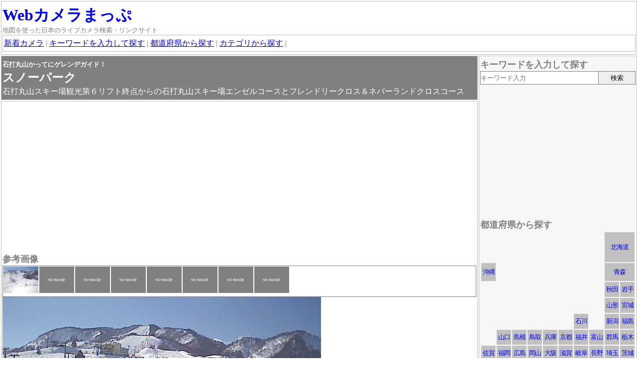

--- FILE ---
content_type: text/html
request_url: https://www.wcmap.net/c/4815.html
body_size: 8184
content:
<!DOCTYPE html>
<html lang="ja">
<head>
<meta charset="utf-8">
<title>石打丸山かってにゲレンデガイド！ スノーパーク - Webカメラまっぷ</title>
<meta name="viewport" content="width=device-width, initial-scale=1.0">
<link rel="stylesheet" type="text/css" href="https://www.wcmap.net/js/leaflet1_3_4/leaflet.css">
<link rel="stylesheet" type="text/css" href="https://www.wcmap.net/js/leaflet_cluster1_4_0/MarkerCluster.css">
<link rel="stylesheet" type="text/css" href="https://www.wcmap.net/js/leaflet_cluster1_4_0/MarkerCluster.Default.css">
<link rel="stylesheet" type="text/css" href="../css/style20190308.css">
<meta name="description" content="石打丸山スキー場観光第６リフト終点からの石打丸山スキー場エンゼルコースとフレンドリークロス＆ネバーランドクロスコース">
<meta name="keywords" content="新潟県南魚沼市,新潟,静止画,少更新(600秒),640x480(中),夜間×,ログ,天気,スキー場,ライブカメラ,Webカメラ">
<meta name="format-detection" content="telephone=no,address=no,email=no">
<!-- style -->
<style>






</style>
</head>
<body>
<!-- header-box -->
<div id="header">
<div class="boxout"><div class="box">
<h1><a href="https://www.wcmap.net/" class="anone fs-xxl">Webカメラまっぷ</a></h1>
<p class="fs-s">地図を使った日本のライブカメラ検索・リンクサイト</p>
<div class="box">
  <a href="../category/new_articles.html">新着カメラ</a> | <a href="#search1">キーワードを入力して探す</a> | <a href="#search2">都道府県から探す</a> |  <a href="#search3">カテゴリから探す</a> |
</div><!-- box -->
</div><!-- box --></div><!-- boxout -->
</div><!-- header -->
<!-- main-box -->
<div class="wrap">
<div class="main-out"><div class="main">
<!-- 詳細ブロック -->


<div class="boxout"><div class="box main-title">
<h1><span class="fs-s">石打丸山かってにゲレンデガイド！<br></span><spaqn class="fs-xl"><span class="fc-red"></span>スノーパーク</span></h1>
<p>石打丸山スキー場観光第６リフト終点からの石打丸山スキー場エンゼルコースとフレンドリークロス＆ネバーランドクロスコース</p>
</div><!-- box --></div><!-- boxout -->
<div class="boxout"><div class="box">
<div class="lcm">
<script async src="//pagead2.googlesyndication.com/pagead/js/adsbygoogle.js"></script>
<!-- respon -->
<ins class="adsbygoogle"
     style="display:block"
     data-ad-client="ca-pub-9251612436023685"
     data-ad-slot="6526852367"
     data-ad-format="auto"></ins>
<script>
(adsbygoogle = window.adsbygoogle || []).push({});
</script>
</div>

<h2 class="fs-l">参考画像</h2>
<p class="main_thumbnail">
<script>
function thumbnail_html(data1,data2,data3){
if(data1===''){
data1='0000000';
data2='';
data3='';
}
document.write("<span onclick=\"changeimage('"+data1+"','"+data2+"','"+data3+"')\"><img src=\"https://www.wcmap.net/pc/g/c3/"+data1+"s.jpg\"></span>");
}
thumbnail_html('2240106_20170204_111303','2017年02月04日 11時13分 石打丸山かってにゲレンデガイド！ のWebサイト( http://maruyama-gg.ishiuchi.jp/ )の 石打丸山スノーパーク ライブカメラ ','スキー場の様子 #スキー #ゲレンデ #積雪');
thumbnail_html('','','');
thumbnail_html('','','');
thumbnail_html('','','');
thumbnail_html('','','');
thumbnail_html('','','');
thumbnail_html('','','');
thumbnail_html('','','');
</script>
</p>
<div id="main_image">
<p><img src="https://www.wcmap.net/pc/g/c3/2240106_20170204_111303.jpg" alt="参考画像"></p><p class="fs-xs">2017年02月04日 11時13分 石打丸山かってにゲレンデガイド！ のWebサイト( http://maruyama-gg.ishiuchi.jp/ )の 石打丸山スノーパーク ライブカメラ </p><p>スキー場の様子 #スキー #ゲレンデ #積雪</p>
</div>
<script>
function changeimage(data1,data2,data3){
document . getElementById( "main_image" ) . innerHTML = '<p><img src="https://www.wcmap.net/pc/g/c3/'+data1+'.jpg" alt="参考画像"></p><p class="fs-xs">'+data2+'</p><p>'+data3+'</p>';
}
</script>


<form name="maplink">
<h2><span class="fs-l">撮影範囲と周辺カメラ</span>
<select name="mode" onchange="maplinks()">
<option value="">-- 【外部】オンライン地図を開く --</option>
<option value="bing">Bingマップ：航空写真</option>
<option value="flig">Flightradar24：飛行機レーダー</option>
<option value="goog">Googleマップ：ストリートビュー・渋滞</option>
<option value="goom">goo地図：※日本測地系</option>
<option value="mapf">MapFan(日本)：多国語表示</option>
<option value="mapi">Mapion(日本)：</option>
<option value="mari">MarineTraffic：船舶レーダー</option>
<option value="navi">NAVITIME(日本)：航空写真</option>
<option value="yaho">Yahoo!地図：航空写真・雨雲レーダー</option>
<option value="itsm">いつもNAVI(日本)：※日本測地系</option>
<option value="gisg">国土地理院</option>
</select>
</h2>
</form>
<div class="box_map">
<div id="olmap" class="olmap"></div>
<!-- 吹き出し用のDIV -->
<div id="popup" class="ol-popup">
<a href="#" id="popup-closer" class="ol-popup-closer"></a>
<div id="popup-content"></div>
</div>
</div><!-- box_map -->
<p class="rs">地図の高さ変更：<button onclick="rsizemap('h')">&nbsp;h700px&nbsp;</button><button onclick="rsizemap('m')">&nbsp;h500px&nbsp;</button><button onclick="rsizemap('s')">&nbsp;h300px&nbsp;</button></p>
<script src="https://www.wcmap.net/js/leaflet1_3_4/leaflet.js"></script>
<script src="https://www.wcmap.net/js/leaflet_cluster1_4_0/leaflet.markercluster.js"></script>
<script>
var mapmode=1;
var ad=[];
ad[0]="4815,79707817,82841892,3,180-220-1000,スノーパーク,石打丸山かってにゲレンデガイド！,新潟県南魚沼市石打1782-2,石打丸山スキー場観光第６リフト終点からの石打丸山スキー場エンゼルコースとフレンドリークロス＆ネバーラ...&lt;br&gt;&lt;span class=^22 fs-s^22 &gt;[&lt;a href=^22 http://maruyama-gg.ishiuchi.jp/^22  target=^22 _blank^22 &gt;Web&lt;/a&gt;] &lt;/span&gt;,期間限定冬,,新潟 静止画 ,少更新(600秒) 640x480(中) 夜間× ログ 天気 スキー場 ,2240106_20170204_111303,0,";
ad[1]="2749,80129567,83284907,3,95-135-500,六日町駅前より市街～坂戸山を望む,南魚沼千里眼,,,,,新潟 静止画 ,,c11/1480102_20170909_152849,0,,";
ad[2]="2751,79846552,82964937,3,80-130-500,道の駅南魚沼 今泉記念館より,南魚沼千里眼,,,,,新潟 静止画 ,,e03/2751_20200309_104332,0,,";
ad[3]="4278,79961246,83330037,5,150-180-50,余川 南魚沼市(253号),新潟県庁,,,,,新潟 静止画 ,,,1,,";
ad[4]="4279,79763221,83068257,3,210-250-50,大沢山,にいがたLIVEカメラ,,,,,新潟 静止画 ,,,0,,";
ad[5]="6489,80163494,83322368,3,160-210-200,国道17号 南魚沼市美佐島,長岡国道事務所,,,,,新潟 静止画 ,,,0,,";
ad[6]="6497,79900846,83039651,3,35-80-250,国道17号 南魚沼市南田中,長岡国道事務所,,,,,新潟 静止画 ,,,0,,";
ad[7]="2749,80129567,83284907,3,95-135-500,六日町駅前より市街～坂戸山を望む,南魚沼千里眼,,,,,新潟 静止画 ,,c11/1480102_20170909_152849,0,,";
ad[8]="2751,79846552,82964937,3,80-130-500,道の駅南魚沼 今泉記念館より,南魚沼千里眼,,,,,新潟 静止画 ,,e03/2751_20200309_104332,0,,";
ad[9]="4278,79961246,83330037,5,150-180-50,余川 南魚沼市(253号),新潟県庁,,,,,新潟 静止画 ,,,1,,";
ad[10]="4279,79763221,83068257,3,210-250-50,大沢山,にいがたLIVEカメラ,,,,,新潟 静止画 ,,,0,,";
ad[11]="6489,80163494,83322368,3,160-210-200,国道17号 南魚沼市美佐島,長岡国道事務所,,,,,新潟 静止画 ,,,0,,";
ad[12]="6497,79900846,83039651,3,35-80-250,国道17号 南魚沼市南田中,長岡国道事務所,,,,,新潟 静止画 ,,,0,,";
ad[13]="4285,79306332,83275092,3,50-80-200,国道117号 十日町市芋沢,にいがたLIVEカメラ,,,,,新潟 静止画 ,,,0,,";
ad[14]="4286,79627117,83156717,3,115-135-250,十日町市鍬柄沢,にいがたLIVEカメラ,,,,,新潟 静止画 ,,,0,,";
ad[15]="6467,79277981,83037282,3,110-150-250,釜川・釜川橋上流,湯沢砂防事務所,,,,,新潟 静止画 ,,,0,,";
ad[16]="6469,78992592,83012001,3,120-145-500,中津川出張所(中津川下流),湯沢砂防事務所,,,,,新潟 静止画 ,,,0,,";
ad[17]="6364,79242696,83271421,3,330-345-250,7.信濃川 宮中橋,信濃川河川事務所,,,,,新潟 静止画 ,,,0,,";
ad[18]="9559,78847446,83449172,3,,美人林ライブカメラ,松之山ドットコム,,,,,新潟 静止画 ,,,0,,";
ad[19]="9560,78836471,83448342,3,100-170-1000,キョロロの塔からの風景,松之山ドットコム,,,,,新潟 静止画 ,,,0,,";
ad[20]="3152,79882666,82849257,3,115-175-500,山荘ライブカメラ,舞子高原 飯士山荘,,,,,新潟 静止画 ,,1625101_20170118_111343,0,,";
ad[21]="4709,79859332,82908557,3,240-270-250,関越自動車道 塩沢石打I.C 交差点,舞子スノーリゾート 舞子観光協会,,,,,新潟 静止画 ,,,0,,";
ad[22]="6490,79790447,82878002,3,150-200-250,国道17号 南魚沼市石打(塩沢道路ST),長岡国道事務所,,,,,新潟 静止画 ,,,0,,";
ad[23]="14007,79970212,82634612,2,137-201-1000,ホテルアルファスター岩原の景色,ホテル アルファスター岩原,,,,,新着 新潟 動画 イベント ,,e06/14007_20201227_132709,0,,";
ad[24]="4919,79798714,82584513,2,150-200-250,ゲレンデLiveカメラ,NASPAニューオータニ,,,,,新潟 動画 ,,2273101_20161225_113925,0,,";
ad[25]="6460,79951977,82608586,3,50-90-250,大源太川流路工(岩原橋),湯沢砂防事務所,,,,,新潟 静止画 ,,,0,,";
ad[26]="6461,80087101,82589147,3,80-130-250,大源太川下流砂防堰堤,湯沢砂防事務所,,,,,新潟 静止画 ,,,0,,";
ad[27]="6462,80174597,82546516,3,50-90-50,大源太川第1号砂防堰堤,湯沢砂防事務所,,,,,新潟 静止画 ,,,0,,";
ad[28]="6463,79912397,82611367,3,230-260-250,魚野川流路工(大野原橋),湯沢砂防事務所,,,,,新潟 静止画 ,,,0,,";
ad[29]="6465,79962816,82462912,3,325-355-500,魚野川床固工群(松川橋),湯沢砂防事務所,,,,,新潟 静止画 ,,,0,,";
ad[30]="6491,79868926,82597757,3,320-350-250,国道17号 湯沢町湯沢IC入口,長岡国道事務所,,,,,新潟 静止画 ,,,0,,";
ad[31]="8673,79994633,82474295,3,40-80-250/340-30-250,ホテル前の様子,越後湯沢-ホテル エンゼルグランディア 越後中里温泉,,,,,新潟 静止画 ,,2851101_20161218_101936,0,,";
ad[32]="6468,79295632,82849941,3,160-195-250,釜川・田代砂防堰堤,湯沢砂防事務所,,,,,新潟 静止画 ,,,0,,";
ad[33]="4280,79653932,82871611,3,230-270-250,国道353号 南魚沼市上野,にいがたLIVEカメラ,,,,,新潟 静止画 ,,,0,,";
ad[34]="4810,79662687,82758427,3,20-60-1000,山頂から魚沼盆地の眺望,石打丸山かってにゲレンデガイド！,,,,,新潟 静止画 ,,2240101_20170118_125241,0,,";
ad[35]="4811,79706196,82819934,5,180-225-500,グリーン・パラダイスゲレンデ,石打丸山かってにゲレンデガイド！,,,,,新潟 静止画 ,,2240102_20161225_100049,1,,";
ad[36]="4812,79722677,82830922,3,210-250-1000,銀座ゲレンデ,石打丸山かってにゲレンデガイド！,,,,,新潟 静止画 ,,2240103_20161229_104355,0,,";
ad[37]="4813,79692943,82811182,3,355-30-500,北丸山,石打丸山かってにゲレンデガイド！,,,,,新潟 静止画 ,,2240104_20161225_102608,0,,";
ad[38]="4814,79718937,82775547,3,70-115-500,ハツカ石ファミリーゲレンデ,石打丸山かってにゲレンデガイド！,,,,,新潟 静止画 ,,2240105_20161225_102709,0,,";
ad[39]="4816,79728097,82842587,3,180-230-1000,銀座ゲレンデ観光口側 第一ヒュッテ前,石打丸山かってにゲレンデガイド！,,,,,新潟 静止画 ,,2240107_20170118_125352,0,,";
ad[40]="4819,79746286,82866612,3,165-205-500,観光口遠景,石打丸山かってにゲレンデガイド！ 石打丸山スキー場コンディションレポート,,,,,新潟 静止画 ,,2240110_20170118_125414,0,,";
ad[41]="2161,79665322,82709120,3,235-305-500,中央エリア【ジジコース】,ガーラ湯沢スキー場,,,,,新潟 静止画 ,,1305101_20161221_114847,0,,";
ad[42]="2163,79665510,82709034,5,180-240-500,中央エリア【メロディコース】,ガーラ湯沢スキー場,,,,,新潟 静止画 ,,1305103_20161221_114918,1,,";
ad[43]="2164,79633661,82730792,5,110-205-500,北エリア【ブロードウェイコース】,ガーラ湯沢スキー場,,,,,新潟 静止画 ,,1305104_20170110_113031,1,,";
ad[44]="4479,79696048,82630242,3,350-45-500,レストラン「エーデルワイス」からの眺望,湯沢高原スキー場／パノラマパーク,,,,,新潟 静止画 ,,2120101_20161229_144118,0,,";
ad[45]="4480,79701511,82641124,3,120-180-250,パノラマステーション広場の様子,湯沢高原スキー場／パノラマパーク,,,,,新潟 静止画 ,,2120102_20161229_144120,0,,";
ad[46]="6498,79729917,82513597,3,210-230-250,国道17号 湯沢町芝原,長岡国道事務所,,,,,新潟 静止画 ,,,0,,";
ad[47]="4920,79188422,82760087,5,150-190-500,ニュー・グリーンピア津南(スキー場側),ニュー・グリーンピア津南,,,,,新潟 静止画 ,,2274101_20161225_114000,1,,";
ad[48]="6470,79056347,82768971,3,205-235-250,中津川･牛首砂防堰堤,湯沢砂防事務所,,,,,新潟 静止画 ,,,0,,";
ad[49]="6471,78976502,82577741,3,190-220-250,中津川･清水川原砂防堰堤,湯沢砂防事務所,,,,,新潟 静止画 ,,,0,,";
ad[50]="6472,78946231,82523997,3,190-230-100,中津川･上結東砂防堰堤,湯沢砂防事務所,,,,,新潟 静止画 ,,,0,,";
ad[51]="6466,80031562,82365282,3,80-100-100,魚野川・土樽砂防堰堤,湯沢砂防事務所,,,,,新潟 静止画 ,,,0,,";
ad[52]="3668,79628536,82408327,3,105-130-1000,みつまた風景,かぐらホワイトホースイン,,,,,新潟 静止画 ,,1783101_20170118_123121,0,,";
ad[53]="3669,79628122,82409162,5,340-15-250,みつまた国道17号線,かぐらホワイトホースイン,,,,,新潟 静止画 ,,1783102_20170204_105650,1,,";
ad[54]="4436,79388260,82303426,2,190-230-1000,かぐらスキー場 かぐらメインゲレンデ,プリンスホテルズ＆リゾーツ,,,,,新潟 動画 ,,2103105_20161218_140356,0,,";
ad[55]="4437,79511546,82187944,2,255-295-1000,かぐらスキー場 田代エリア,プリンスホテルズ＆リゾーツ,,,,,新潟 動画 ,,2103106_20170118_124526,0,,";
ad[56]="4438,79575769,82430486,2,190-235-500,かぐらスキー場 みつまたエリア,プリンスホテルズ＆リゾーツ,,,,,新潟 動画 ,,2103107_20161218_140356,0,,";
ad[57]="9570,78942011,82355512,3,145-190-100,ただいまの秋山郷です!,山源木工,,,,,新潟 静止画 ,,e04/9570_20200425_125422,0,,";
ad[58]="3645,78887087,82145147,1,230-290-1000,鳥甲山・秋山郷の現在の様子,栄村役場,,,,,長野 操作 ,,,0,,";
ad[59]="6473,78978601,82253192,3,80-115-250,小赤沢第23号砂防堰堤,湯沢砂防事務所,,,,,長野 静止画 ,,,0,,";
ad[60]="6474,78955547,82262776,3,100-120-250,小赤沢第18号砂防堰堤,湯沢砂防事務所,,,,,長野 静止画 ,,,0,,";
ad[61]="6475,78938741,82271942,3,115-125-250,小赤沢第14号砂防堰堤,湯沢砂防事務所,,,,,長野 静止画 ,,,0,,";
ad[62]="6476,78934712,82272911,3,110-140-100,小赤沢第13号砂防堰堤,湯沢砂防事務所,,,,,長野 静止画 ,,,0,,";

</script>



<style>
.mapgrid{display:inline-block;vertical-align:top;*display:inline;*zoom:1;}
</style>
<div>
<div class="mapgrid">
<p>雨雲レーダー<br>
<script type='text/javascript' charset='UTF-8' src='https://map.yahooapis.jp/MapsService/embedmap/V2/?zoom=8&amp;lat=36.978376&amp;lon=138.791561&amp;cond=&amp;pluginid=weather&amp;z=8&amp;mode=map&amp;active=true&amp;layer=weather&amp;home=on&amp;hlat=36.978376&amp;hlon=138.791561&amp;pointer=off&amp;pan=off&amp;ei=utf8&amp;v=3&amp;datum=wgs&amp;width=300&amp;height=300&amp;device=pc&amp;isleft='></script>
</p>
</div>
<div class="mapgrid">
<p>台風<br>
<script type='text/javascript' charset='UTF-8' src='https://map.yahooapis.jp/MapsService/embedmap/V2/?zoom=6&amp;lat=36.978376&amp;lon=138.791561&amp;cond=&amp;pluginid=typhoon&amp;z=6&amp;mode=map&amp;active=true&amp;layer=typhoon&amp;home=on&amp;hlat=36.978376&amp;hlon=138.791561&amp;pointer=off&amp;pan=off&amp;ei=utf8&amp;v=3&amp;datum=wgs&amp;width=300&amp;height=300&amp;device=pc&amp;isleft='></script>
</p>
</div>
</div>







<h2 class="fs-l">カメラ情報</h2>

<p>【撮影場所】</p>
<p><a href="../php/search.php?q=新潟県南魚沼市">新潟県南魚沼市</a></p>
<p>石打1782-2</p>
<p class="mb1">石打丸山スキー場 観光第６リフト終点</p>

<p class="mb1"></p>

<p>【注意事項】</p>
<p class="mb1 fc-pink">期間限定冬</p>

<p>【イベント】</p>
<div class="mb1 pl1em">
<p></p>
<p class="fcr"></p>
</div>

<p>【タグ】</p>
<p class="mb1">#天気 #スキー場</p>

<p>【データ】</p>
<table class="mb1 cam-data">
<tr><th>撮影タイプ</th><td>#静止画</td></tr>
<tr><th>更新間隔</th><td>約 600 秒 間隔<br></td></tr>
<tr><th>最大解像度</th><td>640x480<br></td></tr>
<tr><th>運営時間</th><td><br></td></tr>
<tr><th>夜間</th><td>#夜間×<br></td></tr>
<tr><th>過去ログ</th><td>1 日間<br></td></tr>
</table>

<div class="lcm">
<!-- アマ300x250シューズ --><script type="text/javascript">amzn_assoc_ad_type ="responsive_search_widget"; amzn_assoc_tracking_id ="wcmap-22"; amzn_assoc_marketplace ="amazon"; amzn_assoc_region ="JP"; amzn_assoc_placement =""; amzn_assoc_search_type = "search_widget";amzn_assoc_width ="300"; amzn_assoc_height ="250"; amzn_assoc_default_search_category ="Shoes"; amzn_assoc_default_search_key ="";amzn_assoc_theme ="light"; amzn_assoc_bg_color ="FFFFFF"; </script><script src="//z-fe.amazon-adsystem.com/widgets/q?ServiceVersion=20070822&Operation=GetScript&ID=OneJS&WS=1&Marketplace=JP"></script>
</div>




<div class="lcm">
<script async src="//pagead2.googlesyndication.com/pagead/js/adsbygoogle.js"></script>
<!-- respon -->
<ins class="adsbygoogle"
     style="display:block"
     data-ad-client="ca-pub-9251612436023685"
     data-ad-slot="6526852367"
     data-ad-format="auto"></ins>
<script>
(adsbygoogle = window.adsbygoogle || []).push({});
</script>
</div>

<p>【リンク】</p>
<p class="indent-1em pl1em mb1">≫ <strong>石打丸山かってにゲレンデガイド！</strong><br><a href="http://maruyama-gg.ishiuchi.jp/" target="_blank">http://maruyama-gg.ishiuchi.jp/</a><br>カメラページは[石打丸山スノーパーク]から<br></p>




<div class="lcm">
<script async src="//pagead2.googlesyndication.com/pagead/js/adsbygoogle.js"></script>
<!-- respon -->
<ins class="adsbygoogle"
     style="display:block"
     data-ad-client="ca-pub-9251612436023685"
     data-ad-slot="6526852367"
     data-ad-format="auto"></ins>
<script>
(adsbygoogle = window.adsbygoogle || []).push({});
</script>
</div>

<p class="mb1">

</p>

<p>【過去イベント】</p>
<p class="fs-s mb1"></p>

<p>【更新履歴】</p>
<p class="mb1 fs-xs">2018/12/27 スキー場オープン情報登録・カメラ名変更(メインパーク)<br>2017/09/29 再開・タイトル変更(×エンゼルスノーパーク)<br>2017/04/27 休止<br>2016/12/24 再開・タイトル変更(×ネバーランドスノーパーク)<br>2016/04/05 休止<br>2015/12/28 再開<br>2015/07/03 休止(4/6)<br>2014/12/21 再開・タイトル変更(×スーパーパイプ・エンゼル)<br>2014/05/17 休止(4/上)<br>2013/12/22 再開・タイトル変更(×エンゼル スーパーパイプ)<br>2013/04/29 休止(4/7)<br>2012/12/22 再開<br>2012/08/20 休止<br>2011/12/17 再開<br>2011/03/28 休止(3/21)<br>2010/12/19 再開<br>2010/05/01 休止(4/4)<br>2009/12/19 再開<br>2009/04/07 休止(4/5-)<br>2008/11/23 再開<br>2008/05/06 休止</p>
</div><!-- box --></div><!-- boxout -->

<script src="../js/map20201202.js" type="text/javascript"></script>

<!-- 検索ブロック -->

<!-- top-box -->

<!-- 編集ブロック -->

</div><!-- main --></div><!-- main-out -->
<!-- side-box -->
<div class="side">
<!-- side-search1 -->
<div class="boxout"><div class="box sback">
<h2><span class="fs-l" id="search1">キーワードを入力して探す</span></h2>
<div class="mb1em">
<form action="../php/search.php" method="GET">
<div class="s1wrap">
<div class="s1main"><input class="s1inputq" type="text" name="q" placeholder="キーワード入力" value=""></div>
<div class="s1side"><input class="s1submit" type="submit" value="検索"></div>
</div>
</form>
</div>

<div class="lcm">
<script async src="//pagead2.googlesyndication.com/pagead/js/adsbygoogle.js"></script>
<!-- respon -->
<ins class="adsbygoogle"
     style="display:block"
     data-ad-client="ca-pub-9251612436023685"
     data-ad-slot="6526852367"
     data-ad-format="auto"></ins>
<script>
(adsbygoogle = window.adsbygoogle || []).push({});
</script>
</div>
<!-- side-search2 area -->

<h2><span class="fs-l" id="search2">都道府県から探す</span></h2>
<table class="zones">
<tbody>
<tr>
<td class="zone00"></td>
<td class="zone00"></td>
<td class="zone00"></td>
<td class="zone00"></td>
<td class="zone00"></td>
<td class="zone00"></td>
<td class="zone00"></td>
<td class="zone00"></td>
<td colspan="2" class="zone01"><a href="../category/hokkaido.html">北海道</a></td>
</tr>
<tr>
<td class="zone40"><a href="../category/okinawa.html">沖縄</a></td>
<td class="zone00"></td>
<td class="zone00"></td>
<td class="zone00"></td>
<td class="zone00"></td>
<td class="zone00"></td>
<td class="zone00"></td>
<td class="zone00"></td>
<td colspan="2" class="zone02"><a href="../category/aomori.html">青森</a></td>
</tr>
<tr>
<td class="zone00"></td>
<td class="zone00"></td>
<td class="zone00"></td>
<td class="zone00"></td>
<td class="zone00"></td>
<td class="zone00"></td>
<td class="zone00"></td>
<td class="zone00"></td>
<td class="zone03"><a href="../category/akita.html">秋田</a></td>
<td class="zone03"><a href="../category/iwate.html">岩手</a></td>
</tr>
<tr>
<td class="zone00"></td>
<td class="zone00"></td>
<td class="zone00"></td>
<td class="zone00"></td>
<td class="zone00"></td>
<td class="zone00"></td>
<td class="zone00"></td>
<td class="zone00"></td>
<td class="zone03"><a href="../category/yamagata.html">山形</a></td>
<td class="zone03"><a href="../category/miyagi.html">宮城</a></td>
</tr>
<tr>
<td class="zone00"></td>
<td class="zone00"></td>
<td class="zone00"></td>
<td class="zone00"></td>
<td class="zone00"></td>
<td class="zone00"></td>
<td class="zone19"><a href="../category/ishikawa.html">石川</a></td>
<td class="zone00"></td>
<td class="zone19"><a href="../category/niigata.html">新潟</a></td>
<td class="zone03"><a href="../category/fukushima.html">福島</a></td>
</tr>
<tr>
<td class="zone00"></td>
<td class="zone31"><a href="../category/yamaguchi.html">山口</a></td>
<td class="zone31"><a href="../category/shimane.html">島根</a></td>
<td class="zone31"><a href="../category/tottori.html">鳥取</a></td>
<td class="zone24"><a href="../category/hyogo.html">兵庫</a></td>
<td class="zone24"><a href="../category/kyoto.html">京都</a></td>
<td class="zone19"><a href="../category/fukui.html">福井</a></td>
<td class="zone19"><a href="../category/toyama.html">富山</a></td>
<td class="zone08"><a href="../category/gunma.html">群馬</a></td>
<td class="zone08"><a href="../category/tochigi.html">栃木</a></td>
</tr>
<tr>
<td class="zone40"><a href="../category/saga.html">佐賀</a></td>
<td class="zone40"><a href="../category/fukuoka.html">福岡</a></td>
<td class="zone31"><a href="../category/hiroshima.html">広島</a></td>
<td class="zone31"><a href="../category/okayama.html">岡山</a></td>
<td class="zone24"><a href="../category/osaka.html">大阪</a></td>
<td class="zone24"><a href="../category/shiga.html">滋賀</a></td>
<td class="zone19"><a href="../category/gifu.html">岐阜</a></td>
<td class="zone19"><a href="../category/nagano.html">長野</a></td>
<td class="zone08"><a href="../category/saitama.html">埼玉</a></td>
<td class="zone08"><a href="../category/ibaraki.html">茨城</a></td>
</tr>
<tr>
<td class="zone40"><a href="../category/nagasaki.html">長崎</a></td>
<td class="zone40"><a href="../category/oita.html">大分</a></td>
<td class="zone36"><a href="../category/ehime.html">愛媛</a></td>
<td class="zone36"><a href="../category/kagawa.html">香川</a></td>
<td class="zone24"><a href="../category/wakayama.html">和歌山</a></td>
<td class="zone24"><a href="../category/nara.html">奈良</a></td>
<td class="zone19"><a href="../category/aichi.html">愛知</a></td>
<td class="zone19"><a href="../category/yamanashi.html">山梨</a></td>
<td class="zone08"><a href="../category/tokyo.html">東京</a></td>
<td class="zone08"><a href="../category/chiba.html">千葉</a></td>
</tr>
<tr>
<td class="zone40"><a href="../category/kumamoto.html">熊本</a></td>
<td class="zone40"><a href="../category/miyazaki.html">宮崎</a></td>
<td class="zone36"><a href="../category/kochi.html">高知</a></td>
<td class="zone36"><a href="../category/tokushima.html">徳島</a></td>
<td class="zone00"></td>
<td class="zone24"><a href="../category/mie.html">三重</a></td>
<td class="zone00"></td>
<td class="zone19"><a href="../category/shizuoka.html">静岡</a></td>
<td class="zone08"><a href="../category/kanagawa.html">神奈川</a></td>
<td class="zone00"></td>
</tr>
<tr>
<td class="zone40"><a href="../category/kagoshima.html">鹿児島</a></td>
<td class="zone00"></td>
<td class="zone00"></td>
<td class="zone00"></td>
<td class="zone00"></td>
<td class="zone00"></td>
<td class="zone00"></td>
<td class="zone00"></td>
<td class="zone00"></td>
<td class="zone00"></td>
</tr>
</tbody>
</table>

<div class="lcm">
<script type="text/javascript">rakuten_design="slide";rakuten_affiliateId="0d164550.b93eebe5.0d164551.25646444";rakuten_items="ctsmatch";rakuten_genreId="0";rakuten_size="300x160";rakuten_target="_blank";rakuten_theme="gray";rakuten_border="off";rakuten_auto_mode="on";rakuten_genre_title="off";rakuten_recommend="on";rakuten_ts="1531511773145";</script><script type="text/javascript" src="https://xml.affiliate.rakuten.co.jp/widget/js/rakuten_widget.js"></script>
<script type="text/javascript">rakuten_design="slide";rakuten_affiliateId="0d2a8ff6.e8ef1afc.15fdbad8.32181c97";rakuten_items="tra-ctsmatch";rakuten_genreId="0";rakuten_size="300x160";rakuten_target="_blank";rakuten_theme="gray";rakuten_border="off";rakuten_auto_mode="on";rakuten_genre_title="off";rakuten_recommend="on";rakuten_ts="1531511832575";</script><script type="text/javascript" src="https://xml.affiliate.rakuten.co.jp/widget/js/rakuten_widget_travel.js"></script>
</div>
<!-- side-search3 case -->

<h2><span class="fs-l" id="search3">カテゴリ</span></h2>
<p class="fs-s fc-red">※最大1000件まで表示されます。</p>
<p>新着・更新</p>
<p>・<a href="../category/new_articles.html">新着</a>(30日以内/新着順)</p>
<p>・<a href="../category/update_articles.html">更新</a>(30日以内/更新日順)</p>
<p>全般</p>
<p>・<a href="../php/search.php?q=%23天気">天気・空模様</a><span class="fc-red">※</a></p>
<p>・<a href="../php/search.php?q=%23自然">自然</a>(人工物が少ない)</p>
<p>・<a href="../php/search.php?q=%23僻地">僻地</a>(峠/工場地帯)</p>
<p>・<a href="../php/search.php?q=%23田舎">田舎</a>(山村/漁村)</p>
<p>・<a href="../php/search.php?q=%23郊外">郊外</a>(住宅散在地)<span class="fc-red">※</a></p>
<p>・<a href="../php/search.php?q=%23市街">市街</a>(住宅密集地/ビル街)<span class="fc-red">※</a></p>
<p>・<a href="../php/search.php?q=%23室内">室内</a></p>
<p>・<a href="../php/search.php?q=%23特殊">特殊</a>(水中・屋外施設など)</p>
<p>自然・防災</p>
<p>・<a href="../php/search.php?q=%23海洋">海洋</a><span class="fc-red">※</a></p>
<p>・<a href="../php/search.php?q=%23湖沼">湖・沼・池</a></p>
<p>・<a href="../php/search.php?q=%23河川">河川</a>(砂防含む)<span class="fc-red">※</a></p>


<p>・<a href="../php/search.php?q=%23山岳">山岳</a><span class="fc-red">※</a></p>
<p>　・<a href="../php/search.php?q=%23火山">火山</a></p>
<p>　・<a href="../php/search.php?q=%23郷土富士">郷土富士</a></p>
<p>交通・運航状況</p>
<p>・<a href="../php/search.php?q=%23国道">国道</a><span class="fc-red">※</a></p>
<p>・<a href="../php/search.php?q=%23県道">都道府県道</a><span class="fc-red">※</a></p>
<p>・<a href="../php/search.php?q=%23高速">高速道路</a>(自動車専用道路)</p>
<p>・<a href="../php/search.php?q=%23他道路">主要道路</a></p>
<p>・<a href="../php/search.php?q=%23道の駅">道の駅</a></p>
<p>・<a href="../php/search.php?q=%23駐車場">駐車場・PA・SA</a></p>
<p>・<a href="../php/search.php?q=%23電車">電車</a>(車両・線路・駅舎含む)</p>
<p>・<a href="../php/search.php?q=%23飛行機">飛行機</a>(空港含む)</p>
<p>・<a href="../php/search.php?q=%23船舶">船舶</a></p>

<p>・<a href="../php/search.php?q=%23灯台">灯台</a></p>
<p>建物・施設</p>
<p>・<a href="../php/search.php?q=%23シンボル">シンボル</a>(ランドマーク/銅像)</p>
<p>・<a href="../php/search.php?q=%23お城">お城</a></p>
<p>・<a href="../php/search.php?q=%23神社仏閣">神社仏閣</a>(教会含む)</p>
<p>・<a href="../php/search.php?q=%23史跡">史跡</a>(お城と神社は含まない)</p>
<p>・<a href="../php/search.php?q=%23公園">公園</a>(国定公園除く)</p>

<p>・<a href="../php/search.php?q=%23学校">学校</a>(幼稚園/塾含む)</p>
<p>・<a href="../php/search.php?q=%23公共施設">公共施設</a>(市役所/美術館など)</p>
<p>人・混雑</p>
<p>・<a href="../php/search.php?q=%23観光">観光地・名所の混雑</a></p>
<p>・<a href="../php/search.php?q=%23繁華街">繁華街・商店街の混雑</a></p>



<p>時間・季節</p>
<p>・<a href="../php/search.php?q=%23スキー">スキー</a>(スケート・ジャンプ含む)</p>
<p>・<a href="../php/search.php?q=%23海水浴場">海水浴</a>(プール・水遊び場含む)</p>
<p>・<a href="../php/search.php?q=%23さくら">サクラ</a></p>
<p>・<a href="../php/search.php?q=%23紅葉">紅葉</a></p>
<p>・<a href="../php/search.php?attr=%23夜間○">夜間:良</a>(見える)<span class="fc-red">※</a></p>
<p>・<a href="../php/search.php?attr=%23夜間△">夜間:可</a>(見えにくい)</p>
<p>・<a href="../php/search.php?attr=%23イベント">イベント</a></p>

<div class="lcm">
<script type="text/javascript">amzn_assoc_ad_type ="responsive_search_widget"; amzn_assoc_tracking_id ="wcmap-22"; amzn_assoc_marketplace ="amazon"; amzn_assoc_region ="JP"; amzn_assoc_placement =""; amzn_assoc_search_type = "search_widget";amzn_assoc_width ="290"; amzn_assoc_height ="610"; amzn_assoc_default_search_category =""; amzn_assoc_default_search_key ="";amzn_assoc_theme ="light"; amzn_assoc_bg_color ="FFFFFF"; </script><script src="//z-fe.amazon-adsystem.com/widgets/q?ServiceVersion=20070822&Operation=GetScript&ID=OneJS&WS=1&Marketplace=JP"></script>
</div>
</div><!-- box --></div><!-- boxout -->
</div><!-- side --></div><!-- wrap -->
<!-- foot-box -->
<script>mapxstart();</script>

<div class="footer">
<div class="boxout"><div class="box">
(c)2003 TEN-TEN</div>
</div><!-- box --></div><!-- boxout -->
</div><!-- footer -->
</body>
</html>


--- FILE ---
content_type: text/html;charset=utf-8
request_url: https://map.yahooapis.jp/MapsService/embedmap/V2/?zoom=8&lat=36.978376&lon=138.791561&cond=&pluginid=weather&z=8&mode=map&active=true&layer=weather&home=on&hlat=36.978376&hlon=138.791561&pointer=off&pan=off&ei=utf8&v=3&datum=wgs&width=300&height=300&device=pc&isleft=
body_size: 509
content:
       document.write("     <body style='margin: 0'>       <div style='position: relative; width: 300px; height: 300px'  id='f8eaa0b949152c2f2fa1f160e839ce149b31778738592811996524b1cf2299ac'>       </div>     </body>");
      
  (()=>{let o=!1,n=!1;const t=document.getElementById("f8eaa0b949152c2f2fa1f160e839ce149b31778738592811996524b1cf2299ac");const l=()=>{let e;n&&!o&&((e=document.createElement("iframe")).src="https://map.yahoo.co.jp/embedmap/V2/embedmap?zoom=8&lat=36.978376&lon=138.791561&cond=&pluginid=weather&z=8&mode=map&active=true&layer=weather&home=on&hlat=36.978376&hlon=138.791561&pointer=off&pan=off&ei=utf8&v=3&datum=wgs&width=300&height=300&device=pc&isleft=",e.style="position: absolute; top: 0; left: 0; width: 100%; height: 100%; border: 0",e.title="Yahoo!マップ",e.loading="lazy",t.appendChild(e),o=!0)};let e=null;document.addEventListener("scroll",()=>{null!==e&&clearTimeout(e),e=setTimeout(()=>{n&&l()},500)},!1);new IntersectionObserver((e,t)=>{e.forEach(e=>{n=e.isIntersecting,o||l()})},{rootMargin:"0px 0px -10% 0px"}).observe(t)})();
  

--- FILE ---
content_type: text/html;charset=utf-8
request_url: https://map.yahooapis.jp/MapsService/embedmap/V2/?zoom=6&lat=36.978376&lon=138.791561&cond=&pluginid=typhoon&z=6&mode=map&active=true&layer=typhoon&home=on&hlat=36.978376&hlon=138.791561&pointer=off&pan=off&ei=utf8&v=3&datum=wgs&width=300&height=300&device=pc&isleft=
body_size: 243
content:
       document.write("     <body style='margin: 0'>       <div style='position: relative; width: 300px; height: 300px'  id='27a2115bd245988544aa9364584632e15b4a0cbcb4791f9a493f3d20490a27b1'>       </div>     </body>");
      
  (()=>{let o=!1,n=!1;const t=document.getElementById("27a2115bd245988544aa9364584632e15b4a0cbcb4791f9a493f3d20490a27b1");const l=()=>{let e;n&&!o&&((e=document.createElement("iframe")).src="https://map.yahoo.co.jp/embedmap/V2/embedmap?zoom=6&lat=36.978376&lon=138.791561&cond=&pluginid=typhoon&z=6&mode=map&active=true&layer=typhoon&home=on&hlat=36.978376&hlon=138.791561&pointer=off&pan=off&ei=utf8&v=3&datum=wgs&width=300&height=300&device=pc&isleft=",e.style="position: absolute; top: 0; left: 0; width: 100%; height: 100%; border: 0",e.title="Yahoo!マップ",e.loading="lazy",t.appendChild(e),o=!0)};let e=null;document.addEventListener("scroll",()=>{null!==e&&clearTimeout(e),e=setTimeout(()=>{n&&l()},500)},!1);new IntersectionObserver((e,t)=>{e.forEach(e=>{n=e.isIntersecting,o||l()})},{rootMargin:"0px 0px -10% 0px"}).observe(t)})();
  

--- FILE ---
content_type: text/html; charset=utf-8
request_url: https://www.google.com/recaptcha/api2/aframe
body_size: 266
content:
<!DOCTYPE HTML><html><head><meta http-equiv="content-type" content="text/html; charset=UTF-8"></head><body><script nonce="8y25LegGNo8NLGaFvTe7uA">/** Anti-fraud and anti-abuse applications only. See google.com/recaptcha */ try{var clients={'sodar':'https://pagead2.googlesyndication.com/pagead/sodar?'};window.addEventListener("message",function(a){try{if(a.source===window.parent){var b=JSON.parse(a.data);var c=clients[b['id']];if(c){var d=document.createElement('img');d.src=c+b['params']+'&rc='+(localStorage.getItem("rc::a")?sessionStorage.getItem("rc::b"):"");window.document.body.appendChild(d);sessionStorage.setItem("rc::e",parseInt(sessionStorage.getItem("rc::e")||0)+1);localStorage.setItem("rc::h",'1769440169743');}}}catch(b){}});window.parent.postMessage("_grecaptcha_ready", "*");}catch(b){}</script></body></html>